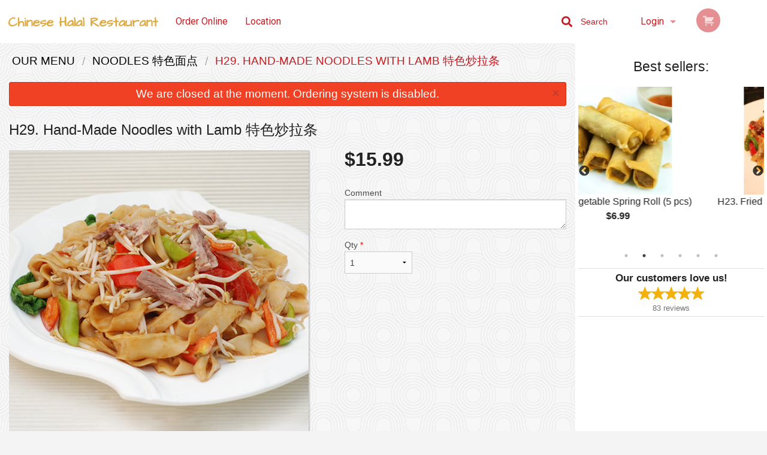

--- FILE ---
content_type: text/html; charset=UTF-8
request_url: https://chinesehalalrestaurant.com/h29-handmade-noodles-with-lamb/
body_size: 8506
content:
<!DOCTYPE html>
<!--[if IE 9]><html class="lt-ie10" lang="en" > <![endif]--><html class="no-js" lang="en">
<head> <meta charset="utf-8"><script>(function(w,d,s,l,i){w[l]=w[l]||[];w[l].push({'gtm.start':
	new Date().getTime(),event:'gtm.js'});var f=d.getElementsByTagName(s)[0],
	j=d.createElement(s),dl=l!='dataLayer'?'&l='+l:'';j.async=true;j.src=
	'https://www.googletagmanager.com/gtm.js?id='+i+dl;f.parentNode.insertBefore(j,f);
	})(window,document,'script','dataLayer','GTM-K7QZ2VF');</script><script>
            window.dataLayer = window.dataLayer || [];
            dataLayer.push({ ecommerce: null });
                        dataLayer.push({
                            'ecommerce': {
                'currencyCode': 'CAD',
                'detail': {
                  'actionField': {'list': 'Product List'},
                  'products': [{
                        'name': 'H Hand-Made Noodles with Lamb',
                        'id': '102916',
                        'price': '15.99',
                        'brand': 'Chinese Halal - North York',
                        'category': 'Noodles',
                    }]
                }
            }
            });
        </script><meta name="viewport" content="width=device-width, minimum-scale=1, maximum-scale=1, initial-scale=1, user-scalable=no"> <meta name="description" content=". Order online for pickup at Chinese Halal Restaurant. We are serving authentic unique Hui Chinese cuisine. Try our hand pulled noodles, lamb dumplings and lamb kebabs. We are located at 101 Ravel Road, North York, ON."> <meta name="robots" content="all,index,follow"> <meta name="copyright" content="DI develop All rights reserved."> <title>H29. Hand-Made Noodles with Lamb &#29305;&#33394;&#28818;&#25289;&#26465; | Chinese Halal - North York</title> <link href="https://www.google.com/maps/place/Chinese+Halal+Restaurant/@43.791209,-79.3691006,17z/data=!3m1!4b1!4m5!3m4!1s0x0:0x181b3a0b48e85ab0!8m2!3d43.791209!4d-79.3669119" rel="publisher"> <link id="favicon-link" rel="icon" href="https://cdn3.didevelop.com/public/logos/chinesehalalrestaurant_1106_favicon.png" type="image/x-icon"> <link rel="shortcut icon" href="https://cdn3.didevelop.com/public/logos/chinesehalalrestaurant_1106_favicon.png" type="image/x-icon"> <link id="main_css" rel="stylesheet" href="https://chinesehalalrestaurant.com/css/themes/grand_chinese_restaurant.css?v=121649837892"><script src="//cdn.didevelop.com/js/vendor/modernizr.js"></script><script src="//ajax.googleapis.com/ajax/libs/jquery/2.2.2/jquery.min.js"></script><script src="//cdn.didevelop.com/js/foundation.min.js?v=7"></script><script src="//cdn.didevelop.com/js/jquery.raty.min.js"></script><script src="//cdn.didevelop.com/js/foundation-datepicker.min.js"></script><script src="//cdn.didevelop.com/js/foundation_datepicker_locales/foundation-datepicker.en.js"></script><script src="//cdn.didevelop.com/js/jquery.animateNumber.min.js"></script><script src="//code.jquery.com/ui/1.12.1/jquery-ui.min.js"></script><script src="//cdn.didevelop.com/js/jquery.ui.touch-punch.min.js"></script><script src="//cdn.jsdelivr.net/npm/slick-carousel@1.8.1/slick/slick.min.js"></script><script src="//cdn.didevelop.com/js/moment.js"></script><script src="//cdn.didevelop.com/js/common.min.js?v=2024-08-01"></script><script src="https://www.google.com/recaptcha/enterprise.js?render=6LfPTFIiAAAAAHwPeVP_ahfD9dFYAsySELKIu7Dd"></script><script src="//maps.googleapis.com/maps/api/js?key=AIzaSyB5YdY296xAZ9W_lH4NWuQPe2dJwRhd0ak&amp;libraries=places,geometry&amp;language=en"></script><meta name="google-site-verification" content="Qn2mpRsg9lE0ioae3faeUY3Vdu9Ji_pydroZTqa8c_o">	<style>
		.grecaptcha-badge { visibility: hidden; }
	</style><script>
        window.baseUrl = `/`
    </script><style>
        #section_index .main-section .all_products.categories img {
            width: 100% !important;
        }
    </style> <style>
        .system-alert_wrap .close{
            color: #fff;
            font-size: 18px;
            opacity: unset;
            position: relative;
        }
        .system-alert_wrap .a {
            opacity: unset;
        }

        .system-alert_wrap .alert-box {
            margin-bottom: 0 !important;
        }
    </style> <style>
            .show_for_apps {
                display: none !important;
            }
            .show_for_ios {
                display: none !important;
            }
            .show_for_web {
                display: block !important;
            }
        </style> </head> <body id="section_products" class="											current_language_en" itemscope itemtype="http://schema.org/Restaurant" data-langlink=""> <noscript><iframe src="https://www.googletagmanager.com/ns.html?id=GTM-K7QZ2VF" height="0" width="0" style="display:none;visibility:hidden"></iframe></noscript><div class="inner-wrap"><img itemprop="logo" id="meta_logo" src="https://cdn3.didevelop.com/public/logos/chinesehalalrestaurant_1106_logo_on_white.png" alt="Chinese Halal - North York"> <meta itemprop="sameAs" content="https://www.google.com/maps/place/Chinese+Halal+Restaurant/@43.791209,-79.3691006,17z/data=!3m1!4b1!4m5!3m4!1s0x0:0x181b3a0b48e85ab0!8m2!3d43.791209!4d-79.3669119"> <meta itemprop="priceRange" content="$$"> <meta itemprop="url" content="https://chinesehalalrestaurant.com"> <meta itemprop="name" content="Chinese Halal - North York"> <meta itemprop="legalName" content="Chinese Halal - North York"> <meta itemprop="paymentAccepted" content="Credit / Debit Card Online"> <meta itemprop="telephone" content="(416) 498-9800"> <meta itemprop="servesCuisine" content="Chinese, Asian"> <meta itemprop="menu" content="https://chinesehalalrestaurant.com/menu/"> <meta itemprop="currenciesAccepted" content="CAD"><div itemprop="geo" itemscope itemtype="http://schema.org/GeoCoordinates"><meta itemprop="latitude" content="43.7912"> <meta itemprop="longitude" content="-79.3668"></div><meta itemprop="openingHours" content="Mo 11:30-21:30"> <meta itemprop="openingHours" content="Tu 11:30-21:30"> <meta itemprop="openingHours" content="We 11:30-21:30"> <meta itemprop="openingHours" content="Th 11:30-21:30"> <meta itemprop="openingHours" content="Fr 11:30-21:30"> <meta itemprop="openingHours" content="Sa 11:30-21:30"> <meta itemprop="openingHours" content="Su 11:30-21:30"><div itemprop="potentialAction" itemscope itemtype="http://schema.org/OrderAction"><div itemprop="target" itemscope itemtype="http://schema.org/EntryPoint"><meta itemprop="url" content="https://chinesehalalrestaurant.com"> <meta itemprop="actionPlatform" content="http://schema.org/DesktopWebPlatform"> <meta itemprop="actionPlatform" content="http://schema.org/MobileWebPlatform"> <meta itemprop="inLanguage" content="en"></div><meta itemprop="deliveryMethod" content="http://purl.org/goodrelations/v1#DeliveryModePickUp"></div><div class="sticky"><nav class="top-bar hide_for_ios_v2" data-topbar role="navigation"><ul class="title-area logo-wrapper"> <li class="name apps_header_logo"> <a class="" id="main_logo" target="_self" href="/"> <img id="logo-on-black-img" alt="Chinese Halal - North York logo" src="https://cdn3.didevelop.com/public/logos/chinesehalalrestaurant_1106_logo_on_black.png?v=1649837892"> </a> </li> <li class="show-for-small-up hide-for-large-up" id="mobile_search_wrap"><div id="mobile_search"><button id="show_mobile_search" class="apps_header_search"> <i class="fa fa-search" aria-hidden="true"></i> </button> <form method="get" action="/search/"> <button type="submit" id="submit_mobile_search"> <i class="fa fa-search" aria-hidden="true"></i> </button> <button type="button" id="hide_mobile_search"> <i class="fas fa-times-circle" aria-hidden="true"></i> </button><div><input name="search" placeholder="Search" value="" id="search696cb289614e7" type="text"> <span class="form_note"></span></div></form></div></li> <li id="cart_link_mobile" class="show-for-small-up hide-for-large-up hide"> <a rel="nofollow" href="/cart/"> <i class="fa fa-shopping-cart"></i> ( <span id="total_cart_items--small" class="apps_link"> 0 </span> ) </a> </li> <li class="apps_header_nav toggle-topbar menu-icon"> <a href="#"> <span></span> </a> </li> </ul><div class="top-bar-section"><ul class="left"> <li class=""> <a class="apps_link" href="/"> Order Online </a> </li> <li class=""> <a class="apps_link" id="location_page_link" itemprop="hasMap" href="/location/"> Location </a> </li> </ul> <ul class="right"> <li class="hide-for-small-only hide-for-medium-only has-dropdown "> <a class="apps_link" href="/login/"> Login </a> <ul class="dropdown"> <li class=""> <a class="apps_link" href="/registration/"> Registration </a> </li> </ul> </li> <li class="hide-for-large-up "> <a class="apps_link" href="/login/"> Login </a> </li> <li class="hide-for-large-up "> <a class="apps_link" href="/registration/"> Registration </a> </li> <li class="divider"> <li class="has-form"> <a id="cart_qtty" class="button hidden apps_link" rel="nofollow" href="/cart/"> <i class="fi-shopping-cart"></i> Cart (<span id="total_cart_items" class="apps_link">0</span>) </a> <span id="empty_cart" class="button disabled  apps_link"> <i class="fi-shopping-cart"></i> Cart (0) </span> </li> </ul><div id="search"><div id="show_search"><i class="fa fa-search" aria-hidden="true"></i>&nbsp; &nbsp; &nbsp; &nbsp; Search</div><form itemprop="potentialAction" itemscope itemtype="http://schema.org/SearchAction" method="get" action="/search/"> <meta itemprop="target" content="https://chinesehalalrestaurant.com/search/?search={search}"><div><input name="search" placeholder="Search" value="" id="search696cb28961686" type="text" itemprop="query-input" required="required"> <span class="form_note"></span></div><button type="submit" id="submit_search"> <i class="fa fa-search" aria-hidden="true"></i> </button> <button type="button" id="hide_search"> <i class="fa fa-times" aria-hidden="true"></i> Close </button> </form></div><i class="clear"></i></div></nav></div><span class="system-alert_wrap show_for_ios"> <span data-alert class="alert-box alert"><a href="#" class="close system-alert_wrap__error">We are closed at the moment. Ordering system is disabled.</a></span> </span><div class="main-section" role="main"><div class="row" data-equalizer="main_content" data-equalizer-mq="medium-up"><div class="large-3 large-push-9 
  				medium-4 medium-push-8 
  				xlarge-2 xlarge-push-10
  				columns" id="right_column" data-equalizer-watch="main_content"><div class="hide-for-small"><h4>Best sellers:</h4><div id="best_sellers" class="hide"><a href="/h38-vegetable-spring-roll-5-pcs/"> <picture> <source srcset="https://cdn3.didevelop.com/public/cdn/180_a9694132d471ba8368d97b6dc34e5ae3.webp" type="image/webp"></source> <img itemprop="image" alt="H38. Vegetable Spring Roll (5 pcs)" class="img" src="https://cdn3.didevelop.com/public/cdn/180_a9694132d471ba8368d97b6dc34e5ae3.jpg"> </picture> <b> H38. Vegetable Spring Roll (5 pcs) <span class="price">$6.99</span> </b> </a> <a href="/h23-fried-noodle-with-beef/"> <picture> <img itemprop="image" alt="H23. Fried Noodle with Beef &#29275;&#32905;&#28818;&#38754; " class="img" src="https://cdn3.didevelop.com/public/customer_photos/180_36cb99042e34aa8e8072ac16cc1c107c.jpg"> </picture> <b> H23. Fried Noodle with Beef &#29275;&#32905;&#28818;&#38754; <span class="price">$15.99</span> </b> </a> <a href="/h24-fried-noodle-with-chicken/"> <picture> <img itemprop="image" alt="H24. Fried Noodle with Chicken &#40481;&#28818;&#38754; " class="img" src="https://cdn3.didevelop.com/public/customer_photos/180_b3b3d9e78e853b500ba6860d499833f9.jpg"> </picture> <b> H24. Fried Noodle with Chicken &#40481;&#28818;&#38754; <span class="price">$15.99</span> </b> </a> <a href="/01-bbq-lamb-2/"> <picture> <img itemprop="image" alt="01. BBQ Lamb (2) &#32650;&#32905;&#20018;" class="img" src="https://cdn3.didevelop.com/public/customer_photos/180_396cc23c49eac23efb5811e92487ca90.jpg"> </picture> <b> 01. BBQ Lamb (2) &#32650;&#32905;&#20018; <span class="price">$6.99</span> </b> </a> <a href="/d07-general-tsos-chicken/"> <picture> <img itemprop="image" alt="D07. General Tso's Chicken &#24038;&#23447;&#40481; " class="img" src="https://cdn3.didevelop.com/public/customer_photos/180_b2f5d05ab0631e3bd8b688f6cb615735.jpg"> </picture> <b> D07. General Tso's Chicken &#24038;&#23447;&#40481; <span class="price">$16.99</span> </b> </a> <a href="/d04-sweet-and-sour-chicken-with-pineapple/"> <picture> <img itemprop="image" alt="D04. Sweet and Sour Chicken with Pineapple &#33760;&#33821;&#40481;&#29255; " class="img" src="https://cdn3.didevelop.com/public/customer_photos/180_b0d6c1e620b226a008b45df38b4853ab.jpg"> </picture> <b> D04. Sweet and Sour Chicken with Pineapple &#33760;&#33821;&#40481;&#29255; <span class="price">$15.99</span> </b> </a></div><hr></div><div class="text-center
							hide-for-small" id="right_bar_reviews"><a href="/reviews/" title="Reviews of Chinese Halal - North York"> <h4>Our customers love us!</h4> <i class="rate_star yellow fi-star"></i><i class="rate_star yellow fi-star"></i><i class="rate_star yellow fi-star"></i><i class="rate_star yellow fi-star"></i><i class="rate_star yellow fi-star"></i><div class="review_count"><span itemprop="reviewCount">83 </span>reviews</div></a><hr></div><div class="hide-for-small"><br><br><br><br><br><br><br><br></div></div><div class="large-9 large-pull-3 
		  				medium-8 medium-pull-4
		  				xlarge-10 xlarge-pull-2
  						 
				columns main_content" data-equalizer-watch="main_content"><div class="show-for-small-only"><ins class="adsbygoogle" style="height:50px;display: block" data-ad-client="ca-pub-4623080555139108" data-ad-slot="7326460360"></ins></div><ul itemscope itemtype="http://schema.org/BreadcrumbList" class="breadcrumbs"><li itemprop="itemListElement" itemscope itemtype="http://schema.org/ListItem"><a itemprop="item" href="/"><span itemprop="name">Our Menu</span></a><meta itemprop="position" content="1"></li><li itemprop="itemListElement" itemscope itemtype="http://schema.org/ListItem"><a itemprop="item" href="/c/noodles/"><span itemprop="name">Noodles &#29305;&#33394;&#38754;&#28857;</span></a><meta itemprop="position" content="2"></li><li itemprop="itemListElement" itemscope itemtype="http://schema.org/ListItem" class="current"><a itemprop="item" href="/h29-handmade-noodles-with-lamb/"><span itemprop="name">H29. Hand-Made Noodles with Lamb &#29305;&#33394;&#28818;&#25289;&#26465; </span></a><meta itemprop="position" content="3"></li></ul><div data-alert class="alert-box alert radius show_for_web">We are closed at the moment. Ordering system is disabled.<a href="#" class="close">&times;</a></div><div id="centered_wrapper"><script type="application/ld+json">			
		{
			"@context": "http://schema.org/",
			"@type": "Product",
			"name": "H29. Hand-Made Noodles with Lamb &#29305;&#33394;&#28818;&#25289;&#26465; ",
			"category": "Noodles &#29305;&#33394;&#38754;&#28857;",
						"image": "https://chinesehalalrestaurant.comArray",
			

			"description": "",

			"offers": {
				"@type": "Offer",
				"priceCurrency": "CAD",
				"price": "15.99",
				"itemCondition": "http://schema.org/NewCondition",
				"availability": "http://schema.org/InStock",
				"url": "https://chinesehalalrestaurant.com/h29-handmade-noodles-with-lamb/",
				"seller": {
					"@type": "Restaurant ",
					"name": "Chinese Halal - North York"
				    }
			}
		}
		</script><div class="row"><form method="post" action="/cart/" id="add_to_cart_form" itemscope itemtype="https://schema.org/Product"><div class="medium-12 columns product category_noodles"><meta itemprop="url" content="https://chinesehalalrestaurant.com/h29-handmade-noodles-with-lamb/"> <meta itemprop="category" content="Noodles &#29305;&#33394;&#38754;&#28857;"> <h1 class="name"> <span itemprop="name"> H29. Hand-Made Noodles with Lamb &#29305;&#33394;&#28818;&#25289;&#26465; </span> <span class="note"></span> <span class="food_icons"> </span> </h1><div class="row"><div class="medium-7 columns"><div itemprop="description" class="description"></div><div id="photo_slider_holder" class="text-left"><div class="photo_slider"><div class="sold_out"><picture> <img itemprop="image" alt="H29. Hand-Made Noodles with Lamb &#29305;&#33394;&#28818;&#25289;&#26465; " class="img" src="https://cdn3.didevelop.com/public/customer_photos/533_5ca9f6d754efab11cbad5e3fce4a10c0.jpg"> </picture></div></div><span class="photo_credit"> Provided by Customer </span></div></div><div class="medium-5 columns" id="product_properties" itemprop="offers" itemscope itemtype="http://schema.org/Offer"><link itemprop="availability" href="http://schema.org/InStock"><p id="price"><span id="free_product_price" style="display: none;">FREE</span> <span id="default_product_price"> <span itemprop="priceCurrency" content="CAD">$</span><span id="price_number" itemprop="price" content="15.99"> 15.99 </span> </span></p><div id="options"><div class="product_id hidden"><input name="product_id" value="102916" id="product_id696cb28961f9a" type="hidden"> <span class="form_note"></span></div><div class="textarea"><label for="option122842">Comment <textarea id="option122842" name="option[122842]"></textarea> </label> <span class="form_note"></span></div></div><div class="row"><div class="small-4 columns"><div class="qtty_selector"><div><label for="qtty696cb28962288">Qty <span class="required">*</span> <select id="qtty696cb28962288" name="qtty" required="required"> <option selected value="1">1</option><option value="2">2</option><option value="3">3</option><option value="4">4</option><option value="5">5</option><option value="6">6</option><option value="7">7</option><option value="8">8</option><option value="9">9</option><option value="10">10</option><option value="11">11</option><option value="12">12</option><option value="13">13</option><option value="14">14</option><option value="15">15</option></select></label> <span class="form_note"></span></div><div class="hidden"><input name="free_product" value="" id="free_product696cb289622d8" type="hidden"> <span class="form_note"></span></div><div class="hidden"><input name="automation_discount" value="" id="automation_discount696cb2896231b" type="hidden"> <span class="form_note"></span></div><div class="hidden"><input name="automation_discount_quantity" value="0" id="automation_discount_quantity696cb2896235b" type="hidden"> <span class="form_note"></span></div></div></div><div class="small-8 columns"></div></div></div></div></div></form></div><div class="hide-for-small" style="margin-top: 15px"><ins class="adsbygoogle" style="display:block;height: 100px" data-ad-client="ca-pub-4623080555139108" data-ad-slot="7159510229" data-full-width-responsive="true"></ins></div><div data-id="" class="panel component" id="component_template"><a href="#" title="remove" class="remove fi-minus"></a> <span class="comp_name"></span> <span class="comp_qtty"></span> <a href="#" title="add" class="add fi-plus"></a></div></div><script type="application/javascript">
    $(function() {
        if (false)
        {
            $('#default_product_price').hide();
            $('#free_product_price').show();
        }
        else
        {
            $('#free_product_price').hide();
        }
    });
</script></div></div></div><a class="exit-off-canvas"></a></div><footer class="footer"><div class="row"><div class="small-12 medium-6 large-5 columns"><div class="footer_site_name"><h1> <a href="/" title="Order Online"> Chinese Halal - North York </a> </h1><div id="footer_review" itemprop="aggregateRating" itemscope itemtype="http://schema.org/AggregateRating"><a href="/reviews/" title="Reviews of Chinese Halal - North York"> <span itemprop="itemReviewed" itemscope itemtype="http://schema.org/Restaurant"> <meta itemprop="name" content="Chinese Halal - North York"> <meta itemprop="image" content="https://cdn3.didevelop.com/public/logos/chinesehalalrestaurant_1106_logo_on_white.png"> <meta itemprop="servesCuisine" content="Chinese, Asian"> <meta itemprop="priceRange" content="$$"> <meta itemprop="telephone" content="(416) 498-9800"><div itemprop="address" itemscope itemtype="http://schema.org/PostalAddress"><meta itemprop="streetAddress" content=""> <meta itemprop="addressCountry" content=""> <meta itemprop="addressLocality" content=""></div></span> <i class="rate_star yellow fi-star"></i><i class="rate_star yellow fi-star"></i><i class="rate_star yellow fi-star"></i><i class="rate_star yellow fi-star"></i><i class="rate_star yellow fi-star"></i> <meta itemprop="ratingValue" content="5"> <span id="tot_reviews"> (<span itemprop="reviewCount">83</span> reviews) </span> </a></div><p id="serving_cusines">Serving: Chinese, Asian</p></div><div id="footer_social_links" class="hide_for_webview"><a href="https://www.google.com/maps/place/Chinese+Halal+Restaurant/@43.791209,-79.3691006,17z/data=!3m1!4b1!4m5!3m4!1s0x0:0x181b3a0b48e85ab0!8m2!3d43.791209!4d-79.3669119" rel="publisher" target="_blank"> <img src="//ssl.gstatic.com/images/icons/gplus-32.png" alt="Google+ icon"> </a></div><div id="report_problem" class="float_widget float_widget__bottom_r float_widget__bottom_r--stickies"><a data-reveal-id="report_dialog" class="hollow" data-tooltip title="Report a problem"><div class="report_problem_wrapper"><i class="fas fa-info-circle"></i><div>Report a problem</div></div></a></div><div id="report_dialog" class="reveal-modal small" data-reveal aria-labelledby="modalTitle" aria-hidden="true" role="dialog"><h3>Report a problem</h3><div class="row"><div class="columns"><form name="report_form" method="post" autocomplete="off"><div class="textarea"><label for="report_body">Description <span class="required">*</span> <textarea id="report_body" name="body" required maxlength="512" placeholder="Please, describe a problem here..." rows="5" autofocus></textarea> </label> <span class="form_note"></span></div><div class="text"><label for="email">Email/Phone number <input name="email" placeholder="e.g. example@mail.com" value="" id="email" type="text"></label> <span class="form_note"></span></div><div class="hidden"><input name="page_url" value="/h29-handmade-noodles-with-lamb/" id="page_url696cb28962725" type="hidden"> <span class="form_note"></span></div><button id="submit_report" type="submit" class="button">Send report</button> </form><div id="report_result" class="dialog_result_container hide"><h1>The report has been successfully sent </h1></div></div></div><a id="report_problem_close" class="close-reveal-modal" aria-label="Close">&times;</a></div><script type="application/javascript">
                    $(function()
                    {
                        $("form[name=report_form]").submit(async function (e)
                        {
                            loader.load();
                            e.preventDefault();
                            var report = $("form[name=report_form]").serializeArray().reduce(function(report_value, { name, value })
                            {
                                return Object.assign(report_value, { [name]: value });
                            }, {});

                            report['g-recaptcha-response'] = await grecaptcha.enterprise.execute('6LfPTFIiAAAAAHwPeVP_ahfD9dFYAsySELKIu7Dd', {action: 'problem_report'});

                            $.post('?section=report_problem', report)
                                .done(function ()
                                {
                                    loader.stop();
                                    $("form[name=report_form]").hide();
                                    $("#report_result").show();
                                    setTimeout(function()
                                    {
                                        $("#report_result").hide();
                                        $("#report_problem_close").trigger('click');
                                        $("form[name=report_form]").show();
                                    }, 1800);
                                    setTimeout(function()
                                    {
                                        $("#report_body").val('');
                                        $("#email").val('');
                                    }, 400);

                                    setTimeout(function()
                                    {
                                        $("#report_problem_close").trigger('click');
                                    }, 1700);

                                    setTimeout(function()
                                    {
                                        $("#report_result").hide();
                                        $("form[name=report_form]").show();
                                    }, 2200);
                                });
                        });

                        // workaround, because the textarea input field is rendered in a modal window
                        $("#report_problem").click(function()
                        {
                            setTimeout(function()
                            {
                                $("#report_body").focus();
                            }, 400);
                        });
                    })
                </script><style>
                    #report_problem {
                        position: initial;
                        margin: 0;
                        background: none;
                        margin-top: 10px;
                    }
                    .report_problem_wrapper {
                        padding: 0!important;
                    }
                </style></div><div class="small-12 medium-6 large-4 columns links"><h1 class="show_for_web"> Navigation </h1><div class="row show_for_web"><div class="column medium-6"><a href="/menu/">Menu</a> <a href="/">Order Online</a> <a href="/location/">Location</a></div><div class="column medium-6"><a href="/reviews/">Reviews</a> <a href="/terms_and_conditions/">Terms and Conditions</a> <a href="/privacy_policy/">Privacy Policy</a></div></div></div><div class="small-12 medium-6 large-3 columns address" itemprop="address" itemscope itemtype="http://schema.org/PostalAddress"><h1> Address </h1> <a class="hide_for_ios" href="/location/"> <span itemprop="streetAddress">101 Ravel Road, North York, ON</span> <span itemprop="addressRegion">Canada</span> <span itemprop="postalCode">M2H1T1</span> </a> <meta itemprop="addressCountry" content="Canada"> <meta itemprop="addressLocality" content="Canada"> <a href="tel:4164989800"> Tel: <span itemprop="telephone">(416) 498-9800</span> </a></div></div><br><div class="row"><div class="small-12 columns copywrite">Copyright &copy; 2026, all rights reserved<br><div class="hide_for_webview">Chinese Halal - North York</div><br><div>This site is protected by reCAPTCHA and the Google</div><div><a href="https://policies.google.com/privacy">Privacy Policy</a> and <a href="https://policies.google.com/terms">Terms of Service</a>&nbsp;apply.</div></div></div></footer><span id="website_created_by_didevelop"></span><div id="js_messages" style="display:none">{"email_already_registered":"This email is already registered","cant_find_location":"Could not find your location","invalid_email":"Email is not valid","invalid_phone":"Phone is not valid","password_too_small":"Password is less than 6 characters","required":"Required","no_results":"No results found","geocode_failure":"Geocoder failed due to:","delivery_zone":"Delivery Zone","phone":"Phone:","max_ingredients":"Maximum number of ingredients is:","currency_sign":"$","currency_sign2":"","you_just_saved":"YOU JUST SAVED","coupon_used":"Coupon used:","available_options_msg":"Available only for ","not_available_options_msg":"Not available for ","price_title_for_free":"FREE","placeholder_product_item_image":"rice_placeholder"}</div><script type="text/javascript">
    $(function(){
      
										setTimeout(function(){
											$('#best_sellers').removeClass('hide');
											if ($('#best_sellers').is(':visible'))
											{
												$('#best_sellers').slick({
													mobileFirst: true,
													// adaptiveHeight: true,
													// variableWidth: true,
													dots: true,
													infinite: true,
													speed: 1000,
													autoplay: true,
													autoplaySpeed: 4000,
												}); 
											}
										}, 300);
										
			var prod_details = {"fixed_price":"15.99","allowed_additions":"0","options":{"250278":{"id":"24939","options":{"122842":[]}}}};
			price_calculator.initialize(prod_details);
		 
	
	$(document).ready(function(){

		setTimeout(function(){ 
			footerAlign();
			$(document).foundation('equalizer', 'reflow');
		}, 300);

		$(document).foundation({
			equalizer : {
			  // Specify if Equalizer should make elements equal height once they become stacked.
			  equalize_on_stack: true,
			  after_height_change: function(){
					
					footerAlign();
			   }
			}
		});
	});

   	$( window ).resize(function() {
		footerAlign();
	});
	$('.breadcrumbs').scrollLeft(999999);
	
	ajaxSearch.activate();
    });
  </script><div id="loading"></div><div id="hard_load">Loading... Please wait.</div><script async src="https://pagead2.googlesyndication.com/pagead/js/adsbygoogle.js?client=ca-pub-4623080555139108" crossorigin="anonymous"></script><script>
        $(document).ready(function(){
            
           try {

               var $analyticsOff = $('.adsbygoogle:hidden');
               var $analyticsOn = $('.adsbygoogle:visible');

               $analyticsOff.each(function() {
                   $(this).remove();
               });
               $analyticsOn.each(function() {
                   (adsbygoogle = window.adsbygoogle || []).push({});
               });
               
               var observeTries = 0;
               var observerInterval = setInterval(function () {
                   var adsByGoogleEl = document.querySelector('.adsbygoogle');

                   if (observeTries > 4) {
                       clearInterval(observerInterval);
                       return;
                   }

                   if (!adsByGoogleEl) {
                       observeTries++;
                       return;
                   }

                   var adsByGoogleObserver = new MutationObserver(function (mutations) {
                       const ads = $(mutations[0].target);

                       if (ads.attr("data-ad-status") === 'unfilled') {
                           $('.adsbygoogle-wrapper').remove();
                       }
                   });

                   adsByGoogleObserver.observe(adsByGoogleEl, {
                       attributes: true,
                       attributeFilter: ['data-ad-status']
                   });

                   clearInterval(observerInterval);
               }, 2000)
           } catch (e) {
               
           }


        });
    </script></body>
</html>

<!--T: 0.029825925827026 -->
<!--M: 2 -->

--- FILE ---
content_type: text/html; charset=utf-8
request_url: https://www.google.com/recaptcha/enterprise/anchor?ar=1&k=6LfPTFIiAAAAAHwPeVP_ahfD9dFYAsySELKIu7Dd&co=aHR0cHM6Ly9jaGluZXNlaGFsYWxyZXN0YXVyYW50LmNvbTo0NDM.&hl=en&v=PoyoqOPhxBO7pBk68S4YbpHZ&size=invisible&anchor-ms=20000&execute-ms=30000&cb=uqtvxnvnw7ud
body_size: 48589
content:
<!DOCTYPE HTML><html dir="ltr" lang="en"><head><meta http-equiv="Content-Type" content="text/html; charset=UTF-8">
<meta http-equiv="X-UA-Compatible" content="IE=edge">
<title>reCAPTCHA</title>
<style type="text/css">
/* cyrillic-ext */
@font-face {
  font-family: 'Roboto';
  font-style: normal;
  font-weight: 400;
  font-stretch: 100%;
  src: url(//fonts.gstatic.com/s/roboto/v48/KFO7CnqEu92Fr1ME7kSn66aGLdTylUAMa3GUBHMdazTgWw.woff2) format('woff2');
  unicode-range: U+0460-052F, U+1C80-1C8A, U+20B4, U+2DE0-2DFF, U+A640-A69F, U+FE2E-FE2F;
}
/* cyrillic */
@font-face {
  font-family: 'Roboto';
  font-style: normal;
  font-weight: 400;
  font-stretch: 100%;
  src: url(//fonts.gstatic.com/s/roboto/v48/KFO7CnqEu92Fr1ME7kSn66aGLdTylUAMa3iUBHMdazTgWw.woff2) format('woff2');
  unicode-range: U+0301, U+0400-045F, U+0490-0491, U+04B0-04B1, U+2116;
}
/* greek-ext */
@font-face {
  font-family: 'Roboto';
  font-style: normal;
  font-weight: 400;
  font-stretch: 100%;
  src: url(//fonts.gstatic.com/s/roboto/v48/KFO7CnqEu92Fr1ME7kSn66aGLdTylUAMa3CUBHMdazTgWw.woff2) format('woff2');
  unicode-range: U+1F00-1FFF;
}
/* greek */
@font-face {
  font-family: 'Roboto';
  font-style: normal;
  font-weight: 400;
  font-stretch: 100%;
  src: url(//fonts.gstatic.com/s/roboto/v48/KFO7CnqEu92Fr1ME7kSn66aGLdTylUAMa3-UBHMdazTgWw.woff2) format('woff2');
  unicode-range: U+0370-0377, U+037A-037F, U+0384-038A, U+038C, U+038E-03A1, U+03A3-03FF;
}
/* math */
@font-face {
  font-family: 'Roboto';
  font-style: normal;
  font-weight: 400;
  font-stretch: 100%;
  src: url(//fonts.gstatic.com/s/roboto/v48/KFO7CnqEu92Fr1ME7kSn66aGLdTylUAMawCUBHMdazTgWw.woff2) format('woff2');
  unicode-range: U+0302-0303, U+0305, U+0307-0308, U+0310, U+0312, U+0315, U+031A, U+0326-0327, U+032C, U+032F-0330, U+0332-0333, U+0338, U+033A, U+0346, U+034D, U+0391-03A1, U+03A3-03A9, U+03B1-03C9, U+03D1, U+03D5-03D6, U+03F0-03F1, U+03F4-03F5, U+2016-2017, U+2034-2038, U+203C, U+2040, U+2043, U+2047, U+2050, U+2057, U+205F, U+2070-2071, U+2074-208E, U+2090-209C, U+20D0-20DC, U+20E1, U+20E5-20EF, U+2100-2112, U+2114-2115, U+2117-2121, U+2123-214F, U+2190, U+2192, U+2194-21AE, U+21B0-21E5, U+21F1-21F2, U+21F4-2211, U+2213-2214, U+2216-22FF, U+2308-230B, U+2310, U+2319, U+231C-2321, U+2336-237A, U+237C, U+2395, U+239B-23B7, U+23D0, U+23DC-23E1, U+2474-2475, U+25AF, U+25B3, U+25B7, U+25BD, U+25C1, U+25CA, U+25CC, U+25FB, U+266D-266F, U+27C0-27FF, U+2900-2AFF, U+2B0E-2B11, U+2B30-2B4C, U+2BFE, U+3030, U+FF5B, U+FF5D, U+1D400-1D7FF, U+1EE00-1EEFF;
}
/* symbols */
@font-face {
  font-family: 'Roboto';
  font-style: normal;
  font-weight: 400;
  font-stretch: 100%;
  src: url(//fonts.gstatic.com/s/roboto/v48/KFO7CnqEu92Fr1ME7kSn66aGLdTylUAMaxKUBHMdazTgWw.woff2) format('woff2');
  unicode-range: U+0001-000C, U+000E-001F, U+007F-009F, U+20DD-20E0, U+20E2-20E4, U+2150-218F, U+2190, U+2192, U+2194-2199, U+21AF, U+21E6-21F0, U+21F3, U+2218-2219, U+2299, U+22C4-22C6, U+2300-243F, U+2440-244A, U+2460-24FF, U+25A0-27BF, U+2800-28FF, U+2921-2922, U+2981, U+29BF, U+29EB, U+2B00-2BFF, U+4DC0-4DFF, U+FFF9-FFFB, U+10140-1018E, U+10190-1019C, U+101A0, U+101D0-101FD, U+102E0-102FB, U+10E60-10E7E, U+1D2C0-1D2D3, U+1D2E0-1D37F, U+1F000-1F0FF, U+1F100-1F1AD, U+1F1E6-1F1FF, U+1F30D-1F30F, U+1F315, U+1F31C, U+1F31E, U+1F320-1F32C, U+1F336, U+1F378, U+1F37D, U+1F382, U+1F393-1F39F, U+1F3A7-1F3A8, U+1F3AC-1F3AF, U+1F3C2, U+1F3C4-1F3C6, U+1F3CA-1F3CE, U+1F3D4-1F3E0, U+1F3ED, U+1F3F1-1F3F3, U+1F3F5-1F3F7, U+1F408, U+1F415, U+1F41F, U+1F426, U+1F43F, U+1F441-1F442, U+1F444, U+1F446-1F449, U+1F44C-1F44E, U+1F453, U+1F46A, U+1F47D, U+1F4A3, U+1F4B0, U+1F4B3, U+1F4B9, U+1F4BB, U+1F4BF, U+1F4C8-1F4CB, U+1F4D6, U+1F4DA, U+1F4DF, U+1F4E3-1F4E6, U+1F4EA-1F4ED, U+1F4F7, U+1F4F9-1F4FB, U+1F4FD-1F4FE, U+1F503, U+1F507-1F50B, U+1F50D, U+1F512-1F513, U+1F53E-1F54A, U+1F54F-1F5FA, U+1F610, U+1F650-1F67F, U+1F687, U+1F68D, U+1F691, U+1F694, U+1F698, U+1F6AD, U+1F6B2, U+1F6B9-1F6BA, U+1F6BC, U+1F6C6-1F6CF, U+1F6D3-1F6D7, U+1F6E0-1F6EA, U+1F6F0-1F6F3, U+1F6F7-1F6FC, U+1F700-1F7FF, U+1F800-1F80B, U+1F810-1F847, U+1F850-1F859, U+1F860-1F887, U+1F890-1F8AD, U+1F8B0-1F8BB, U+1F8C0-1F8C1, U+1F900-1F90B, U+1F93B, U+1F946, U+1F984, U+1F996, U+1F9E9, U+1FA00-1FA6F, U+1FA70-1FA7C, U+1FA80-1FA89, U+1FA8F-1FAC6, U+1FACE-1FADC, U+1FADF-1FAE9, U+1FAF0-1FAF8, U+1FB00-1FBFF;
}
/* vietnamese */
@font-face {
  font-family: 'Roboto';
  font-style: normal;
  font-weight: 400;
  font-stretch: 100%;
  src: url(//fonts.gstatic.com/s/roboto/v48/KFO7CnqEu92Fr1ME7kSn66aGLdTylUAMa3OUBHMdazTgWw.woff2) format('woff2');
  unicode-range: U+0102-0103, U+0110-0111, U+0128-0129, U+0168-0169, U+01A0-01A1, U+01AF-01B0, U+0300-0301, U+0303-0304, U+0308-0309, U+0323, U+0329, U+1EA0-1EF9, U+20AB;
}
/* latin-ext */
@font-face {
  font-family: 'Roboto';
  font-style: normal;
  font-weight: 400;
  font-stretch: 100%;
  src: url(//fonts.gstatic.com/s/roboto/v48/KFO7CnqEu92Fr1ME7kSn66aGLdTylUAMa3KUBHMdazTgWw.woff2) format('woff2');
  unicode-range: U+0100-02BA, U+02BD-02C5, U+02C7-02CC, U+02CE-02D7, U+02DD-02FF, U+0304, U+0308, U+0329, U+1D00-1DBF, U+1E00-1E9F, U+1EF2-1EFF, U+2020, U+20A0-20AB, U+20AD-20C0, U+2113, U+2C60-2C7F, U+A720-A7FF;
}
/* latin */
@font-face {
  font-family: 'Roboto';
  font-style: normal;
  font-weight: 400;
  font-stretch: 100%;
  src: url(//fonts.gstatic.com/s/roboto/v48/KFO7CnqEu92Fr1ME7kSn66aGLdTylUAMa3yUBHMdazQ.woff2) format('woff2');
  unicode-range: U+0000-00FF, U+0131, U+0152-0153, U+02BB-02BC, U+02C6, U+02DA, U+02DC, U+0304, U+0308, U+0329, U+2000-206F, U+20AC, U+2122, U+2191, U+2193, U+2212, U+2215, U+FEFF, U+FFFD;
}
/* cyrillic-ext */
@font-face {
  font-family: 'Roboto';
  font-style: normal;
  font-weight: 500;
  font-stretch: 100%;
  src: url(//fonts.gstatic.com/s/roboto/v48/KFO7CnqEu92Fr1ME7kSn66aGLdTylUAMa3GUBHMdazTgWw.woff2) format('woff2');
  unicode-range: U+0460-052F, U+1C80-1C8A, U+20B4, U+2DE0-2DFF, U+A640-A69F, U+FE2E-FE2F;
}
/* cyrillic */
@font-face {
  font-family: 'Roboto';
  font-style: normal;
  font-weight: 500;
  font-stretch: 100%;
  src: url(//fonts.gstatic.com/s/roboto/v48/KFO7CnqEu92Fr1ME7kSn66aGLdTylUAMa3iUBHMdazTgWw.woff2) format('woff2');
  unicode-range: U+0301, U+0400-045F, U+0490-0491, U+04B0-04B1, U+2116;
}
/* greek-ext */
@font-face {
  font-family: 'Roboto';
  font-style: normal;
  font-weight: 500;
  font-stretch: 100%;
  src: url(//fonts.gstatic.com/s/roboto/v48/KFO7CnqEu92Fr1ME7kSn66aGLdTylUAMa3CUBHMdazTgWw.woff2) format('woff2');
  unicode-range: U+1F00-1FFF;
}
/* greek */
@font-face {
  font-family: 'Roboto';
  font-style: normal;
  font-weight: 500;
  font-stretch: 100%;
  src: url(//fonts.gstatic.com/s/roboto/v48/KFO7CnqEu92Fr1ME7kSn66aGLdTylUAMa3-UBHMdazTgWw.woff2) format('woff2');
  unicode-range: U+0370-0377, U+037A-037F, U+0384-038A, U+038C, U+038E-03A1, U+03A3-03FF;
}
/* math */
@font-face {
  font-family: 'Roboto';
  font-style: normal;
  font-weight: 500;
  font-stretch: 100%;
  src: url(//fonts.gstatic.com/s/roboto/v48/KFO7CnqEu92Fr1ME7kSn66aGLdTylUAMawCUBHMdazTgWw.woff2) format('woff2');
  unicode-range: U+0302-0303, U+0305, U+0307-0308, U+0310, U+0312, U+0315, U+031A, U+0326-0327, U+032C, U+032F-0330, U+0332-0333, U+0338, U+033A, U+0346, U+034D, U+0391-03A1, U+03A3-03A9, U+03B1-03C9, U+03D1, U+03D5-03D6, U+03F0-03F1, U+03F4-03F5, U+2016-2017, U+2034-2038, U+203C, U+2040, U+2043, U+2047, U+2050, U+2057, U+205F, U+2070-2071, U+2074-208E, U+2090-209C, U+20D0-20DC, U+20E1, U+20E5-20EF, U+2100-2112, U+2114-2115, U+2117-2121, U+2123-214F, U+2190, U+2192, U+2194-21AE, U+21B0-21E5, U+21F1-21F2, U+21F4-2211, U+2213-2214, U+2216-22FF, U+2308-230B, U+2310, U+2319, U+231C-2321, U+2336-237A, U+237C, U+2395, U+239B-23B7, U+23D0, U+23DC-23E1, U+2474-2475, U+25AF, U+25B3, U+25B7, U+25BD, U+25C1, U+25CA, U+25CC, U+25FB, U+266D-266F, U+27C0-27FF, U+2900-2AFF, U+2B0E-2B11, U+2B30-2B4C, U+2BFE, U+3030, U+FF5B, U+FF5D, U+1D400-1D7FF, U+1EE00-1EEFF;
}
/* symbols */
@font-face {
  font-family: 'Roboto';
  font-style: normal;
  font-weight: 500;
  font-stretch: 100%;
  src: url(//fonts.gstatic.com/s/roboto/v48/KFO7CnqEu92Fr1ME7kSn66aGLdTylUAMaxKUBHMdazTgWw.woff2) format('woff2');
  unicode-range: U+0001-000C, U+000E-001F, U+007F-009F, U+20DD-20E0, U+20E2-20E4, U+2150-218F, U+2190, U+2192, U+2194-2199, U+21AF, U+21E6-21F0, U+21F3, U+2218-2219, U+2299, U+22C4-22C6, U+2300-243F, U+2440-244A, U+2460-24FF, U+25A0-27BF, U+2800-28FF, U+2921-2922, U+2981, U+29BF, U+29EB, U+2B00-2BFF, U+4DC0-4DFF, U+FFF9-FFFB, U+10140-1018E, U+10190-1019C, U+101A0, U+101D0-101FD, U+102E0-102FB, U+10E60-10E7E, U+1D2C0-1D2D3, U+1D2E0-1D37F, U+1F000-1F0FF, U+1F100-1F1AD, U+1F1E6-1F1FF, U+1F30D-1F30F, U+1F315, U+1F31C, U+1F31E, U+1F320-1F32C, U+1F336, U+1F378, U+1F37D, U+1F382, U+1F393-1F39F, U+1F3A7-1F3A8, U+1F3AC-1F3AF, U+1F3C2, U+1F3C4-1F3C6, U+1F3CA-1F3CE, U+1F3D4-1F3E0, U+1F3ED, U+1F3F1-1F3F3, U+1F3F5-1F3F7, U+1F408, U+1F415, U+1F41F, U+1F426, U+1F43F, U+1F441-1F442, U+1F444, U+1F446-1F449, U+1F44C-1F44E, U+1F453, U+1F46A, U+1F47D, U+1F4A3, U+1F4B0, U+1F4B3, U+1F4B9, U+1F4BB, U+1F4BF, U+1F4C8-1F4CB, U+1F4D6, U+1F4DA, U+1F4DF, U+1F4E3-1F4E6, U+1F4EA-1F4ED, U+1F4F7, U+1F4F9-1F4FB, U+1F4FD-1F4FE, U+1F503, U+1F507-1F50B, U+1F50D, U+1F512-1F513, U+1F53E-1F54A, U+1F54F-1F5FA, U+1F610, U+1F650-1F67F, U+1F687, U+1F68D, U+1F691, U+1F694, U+1F698, U+1F6AD, U+1F6B2, U+1F6B9-1F6BA, U+1F6BC, U+1F6C6-1F6CF, U+1F6D3-1F6D7, U+1F6E0-1F6EA, U+1F6F0-1F6F3, U+1F6F7-1F6FC, U+1F700-1F7FF, U+1F800-1F80B, U+1F810-1F847, U+1F850-1F859, U+1F860-1F887, U+1F890-1F8AD, U+1F8B0-1F8BB, U+1F8C0-1F8C1, U+1F900-1F90B, U+1F93B, U+1F946, U+1F984, U+1F996, U+1F9E9, U+1FA00-1FA6F, U+1FA70-1FA7C, U+1FA80-1FA89, U+1FA8F-1FAC6, U+1FACE-1FADC, U+1FADF-1FAE9, U+1FAF0-1FAF8, U+1FB00-1FBFF;
}
/* vietnamese */
@font-face {
  font-family: 'Roboto';
  font-style: normal;
  font-weight: 500;
  font-stretch: 100%;
  src: url(//fonts.gstatic.com/s/roboto/v48/KFO7CnqEu92Fr1ME7kSn66aGLdTylUAMa3OUBHMdazTgWw.woff2) format('woff2');
  unicode-range: U+0102-0103, U+0110-0111, U+0128-0129, U+0168-0169, U+01A0-01A1, U+01AF-01B0, U+0300-0301, U+0303-0304, U+0308-0309, U+0323, U+0329, U+1EA0-1EF9, U+20AB;
}
/* latin-ext */
@font-face {
  font-family: 'Roboto';
  font-style: normal;
  font-weight: 500;
  font-stretch: 100%;
  src: url(//fonts.gstatic.com/s/roboto/v48/KFO7CnqEu92Fr1ME7kSn66aGLdTylUAMa3KUBHMdazTgWw.woff2) format('woff2');
  unicode-range: U+0100-02BA, U+02BD-02C5, U+02C7-02CC, U+02CE-02D7, U+02DD-02FF, U+0304, U+0308, U+0329, U+1D00-1DBF, U+1E00-1E9F, U+1EF2-1EFF, U+2020, U+20A0-20AB, U+20AD-20C0, U+2113, U+2C60-2C7F, U+A720-A7FF;
}
/* latin */
@font-face {
  font-family: 'Roboto';
  font-style: normal;
  font-weight: 500;
  font-stretch: 100%;
  src: url(//fonts.gstatic.com/s/roboto/v48/KFO7CnqEu92Fr1ME7kSn66aGLdTylUAMa3yUBHMdazQ.woff2) format('woff2');
  unicode-range: U+0000-00FF, U+0131, U+0152-0153, U+02BB-02BC, U+02C6, U+02DA, U+02DC, U+0304, U+0308, U+0329, U+2000-206F, U+20AC, U+2122, U+2191, U+2193, U+2212, U+2215, U+FEFF, U+FFFD;
}
/* cyrillic-ext */
@font-face {
  font-family: 'Roboto';
  font-style: normal;
  font-weight: 900;
  font-stretch: 100%;
  src: url(//fonts.gstatic.com/s/roboto/v48/KFO7CnqEu92Fr1ME7kSn66aGLdTylUAMa3GUBHMdazTgWw.woff2) format('woff2');
  unicode-range: U+0460-052F, U+1C80-1C8A, U+20B4, U+2DE0-2DFF, U+A640-A69F, U+FE2E-FE2F;
}
/* cyrillic */
@font-face {
  font-family: 'Roboto';
  font-style: normal;
  font-weight: 900;
  font-stretch: 100%;
  src: url(//fonts.gstatic.com/s/roboto/v48/KFO7CnqEu92Fr1ME7kSn66aGLdTylUAMa3iUBHMdazTgWw.woff2) format('woff2');
  unicode-range: U+0301, U+0400-045F, U+0490-0491, U+04B0-04B1, U+2116;
}
/* greek-ext */
@font-face {
  font-family: 'Roboto';
  font-style: normal;
  font-weight: 900;
  font-stretch: 100%;
  src: url(//fonts.gstatic.com/s/roboto/v48/KFO7CnqEu92Fr1ME7kSn66aGLdTylUAMa3CUBHMdazTgWw.woff2) format('woff2');
  unicode-range: U+1F00-1FFF;
}
/* greek */
@font-face {
  font-family: 'Roboto';
  font-style: normal;
  font-weight: 900;
  font-stretch: 100%;
  src: url(//fonts.gstatic.com/s/roboto/v48/KFO7CnqEu92Fr1ME7kSn66aGLdTylUAMa3-UBHMdazTgWw.woff2) format('woff2');
  unicode-range: U+0370-0377, U+037A-037F, U+0384-038A, U+038C, U+038E-03A1, U+03A3-03FF;
}
/* math */
@font-face {
  font-family: 'Roboto';
  font-style: normal;
  font-weight: 900;
  font-stretch: 100%;
  src: url(//fonts.gstatic.com/s/roboto/v48/KFO7CnqEu92Fr1ME7kSn66aGLdTylUAMawCUBHMdazTgWw.woff2) format('woff2');
  unicode-range: U+0302-0303, U+0305, U+0307-0308, U+0310, U+0312, U+0315, U+031A, U+0326-0327, U+032C, U+032F-0330, U+0332-0333, U+0338, U+033A, U+0346, U+034D, U+0391-03A1, U+03A3-03A9, U+03B1-03C9, U+03D1, U+03D5-03D6, U+03F0-03F1, U+03F4-03F5, U+2016-2017, U+2034-2038, U+203C, U+2040, U+2043, U+2047, U+2050, U+2057, U+205F, U+2070-2071, U+2074-208E, U+2090-209C, U+20D0-20DC, U+20E1, U+20E5-20EF, U+2100-2112, U+2114-2115, U+2117-2121, U+2123-214F, U+2190, U+2192, U+2194-21AE, U+21B0-21E5, U+21F1-21F2, U+21F4-2211, U+2213-2214, U+2216-22FF, U+2308-230B, U+2310, U+2319, U+231C-2321, U+2336-237A, U+237C, U+2395, U+239B-23B7, U+23D0, U+23DC-23E1, U+2474-2475, U+25AF, U+25B3, U+25B7, U+25BD, U+25C1, U+25CA, U+25CC, U+25FB, U+266D-266F, U+27C0-27FF, U+2900-2AFF, U+2B0E-2B11, U+2B30-2B4C, U+2BFE, U+3030, U+FF5B, U+FF5D, U+1D400-1D7FF, U+1EE00-1EEFF;
}
/* symbols */
@font-face {
  font-family: 'Roboto';
  font-style: normal;
  font-weight: 900;
  font-stretch: 100%;
  src: url(//fonts.gstatic.com/s/roboto/v48/KFO7CnqEu92Fr1ME7kSn66aGLdTylUAMaxKUBHMdazTgWw.woff2) format('woff2');
  unicode-range: U+0001-000C, U+000E-001F, U+007F-009F, U+20DD-20E0, U+20E2-20E4, U+2150-218F, U+2190, U+2192, U+2194-2199, U+21AF, U+21E6-21F0, U+21F3, U+2218-2219, U+2299, U+22C4-22C6, U+2300-243F, U+2440-244A, U+2460-24FF, U+25A0-27BF, U+2800-28FF, U+2921-2922, U+2981, U+29BF, U+29EB, U+2B00-2BFF, U+4DC0-4DFF, U+FFF9-FFFB, U+10140-1018E, U+10190-1019C, U+101A0, U+101D0-101FD, U+102E0-102FB, U+10E60-10E7E, U+1D2C0-1D2D3, U+1D2E0-1D37F, U+1F000-1F0FF, U+1F100-1F1AD, U+1F1E6-1F1FF, U+1F30D-1F30F, U+1F315, U+1F31C, U+1F31E, U+1F320-1F32C, U+1F336, U+1F378, U+1F37D, U+1F382, U+1F393-1F39F, U+1F3A7-1F3A8, U+1F3AC-1F3AF, U+1F3C2, U+1F3C4-1F3C6, U+1F3CA-1F3CE, U+1F3D4-1F3E0, U+1F3ED, U+1F3F1-1F3F3, U+1F3F5-1F3F7, U+1F408, U+1F415, U+1F41F, U+1F426, U+1F43F, U+1F441-1F442, U+1F444, U+1F446-1F449, U+1F44C-1F44E, U+1F453, U+1F46A, U+1F47D, U+1F4A3, U+1F4B0, U+1F4B3, U+1F4B9, U+1F4BB, U+1F4BF, U+1F4C8-1F4CB, U+1F4D6, U+1F4DA, U+1F4DF, U+1F4E3-1F4E6, U+1F4EA-1F4ED, U+1F4F7, U+1F4F9-1F4FB, U+1F4FD-1F4FE, U+1F503, U+1F507-1F50B, U+1F50D, U+1F512-1F513, U+1F53E-1F54A, U+1F54F-1F5FA, U+1F610, U+1F650-1F67F, U+1F687, U+1F68D, U+1F691, U+1F694, U+1F698, U+1F6AD, U+1F6B2, U+1F6B9-1F6BA, U+1F6BC, U+1F6C6-1F6CF, U+1F6D3-1F6D7, U+1F6E0-1F6EA, U+1F6F0-1F6F3, U+1F6F7-1F6FC, U+1F700-1F7FF, U+1F800-1F80B, U+1F810-1F847, U+1F850-1F859, U+1F860-1F887, U+1F890-1F8AD, U+1F8B0-1F8BB, U+1F8C0-1F8C1, U+1F900-1F90B, U+1F93B, U+1F946, U+1F984, U+1F996, U+1F9E9, U+1FA00-1FA6F, U+1FA70-1FA7C, U+1FA80-1FA89, U+1FA8F-1FAC6, U+1FACE-1FADC, U+1FADF-1FAE9, U+1FAF0-1FAF8, U+1FB00-1FBFF;
}
/* vietnamese */
@font-face {
  font-family: 'Roboto';
  font-style: normal;
  font-weight: 900;
  font-stretch: 100%;
  src: url(//fonts.gstatic.com/s/roboto/v48/KFO7CnqEu92Fr1ME7kSn66aGLdTylUAMa3OUBHMdazTgWw.woff2) format('woff2');
  unicode-range: U+0102-0103, U+0110-0111, U+0128-0129, U+0168-0169, U+01A0-01A1, U+01AF-01B0, U+0300-0301, U+0303-0304, U+0308-0309, U+0323, U+0329, U+1EA0-1EF9, U+20AB;
}
/* latin-ext */
@font-face {
  font-family: 'Roboto';
  font-style: normal;
  font-weight: 900;
  font-stretch: 100%;
  src: url(//fonts.gstatic.com/s/roboto/v48/KFO7CnqEu92Fr1ME7kSn66aGLdTylUAMa3KUBHMdazTgWw.woff2) format('woff2');
  unicode-range: U+0100-02BA, U+02BD-02C5, U+02C7-02CC, U+02CE-02D7, U+02DD-02FF, U+0304, U+0308, U+0329, U+1D00-1DBF, U+1E00-1E9F, U+1EF2-1EFF, U+2020, U+20A0-20AB, U+20AD-20C0, U+2113, U+2C60-2C7F, U+A720-A7FF;
}
/* latin */
@font-face {
  font-family: 'Roboto';
  font-style: normal;
  font-weight: 900;
  font-stretch: 100%;
  src: url(//fonts.gstatic.com/s/roboto/v48/KFO7CnqEu92Fr1ME7kSn66aGLdTylUAMa3yUBHMdazQ.woff2) format('woff2');
  unicode-range: U+0000-00FF, U+0131, U+0152-0153, U+02BB-02BC, U+02C6, U+02DA, U+02DC, U+0304, U+0308, U+0329, U+2000-206F, U+20AC, U+2122, U+2191, U+2193, U+2212, U+2215, U+FEFF, U+FFFD;
}

</style>
<link rel="stylesheet" type="text/css" href="https://www.gstatic.com/recaptcha/releases/PoyoqOPhxBO7pBk68S4YbpHZ/styles__ltr.css">
<script nonce="aVo_6CoKn39OAQ7-EMG2Mw" type="text/javascript">window['__recaptcha_api'] = 'https://www.google.com/recaptcha/enterprise/';</script>
<script type="text/javascript" src="https://www.gstatic.com/recaptcha/releases/PoyoqOPhxBO7pBk68S4YbpHZ/recaptcha__en.js" nonce="aVo_6CoKn39OAQ7-EMG2Mw">
      
    </script></head>
<body><div id="rc-anchor-alert" class="rc-anchor-alert"></div>
<input type="hidden" id="recaptcha-token" value="[base64]">
<script type="text/javascript" nonce="aVo_6CoKn39OAQ7-EMG2Mw">
      recaptcha.anchor.Main.init("[\x22ainput\x22,[\x22bgdata\x22,\x22\x22,\[base64]/[base64]/[base64]/[base64]/[base64]/[base64]/KGcoTywyNTMsTy5PKSxVRyhPLEMpKTpnKE8sMjUzLEMpLE8pKSxsKSksTykpfSxieT1mdW5jdGlvbihDLE8sdSxsKXtmb3IobD0odT1SKEMpLDApO08+MDtPLS0pbD1sPDw4fFooQyk7ZyhDLHUsbCl9LFVHPWZ1bmN0aW9uKEMsTyl7Qy5pLmxlbmd0aD4xMDQ/[base64]/[base64]/[base64]/[base64]/[base64]/[base64]/[base64]\\u003d\x22,\[base64]\x22,\x22w5Epw6xkw6LCocOBwq8mw4LCkcKHwqvDu8K7EMOjw6oTQXRcVsKpbWnCvmzChSLDl8KwSnoxwqt3w58Tw73CuhBfw6XCtcKMwrctJsOzwq/DpDsBwoR2cFPCkGgiw7ZWGC5+RyXDnDFbN3dhw5dHw5RZw6HCg8O1w6fDpmjDuDdrw6HCj15WWD/Co8OIeT8xw6l0SjbCosO3wrvDsnvDmMKIwoZiw7TDlcOmDMKHw5gqw5PDucOCUsKrAcK7w5XCrRPCg8OaY8Knw69qw7ASXcOaw4MNwoc5w77DkTTDtHLDvTxKesKvRMKENsKaw4MPX2UoDcKoZRHCjT5uDsKhwqVuMzYpwrzDiVfDq8KbTsO2wpnDpU/DncOQw73Cq3IRw5fCsVrDtMO3w4NYUsKdOMOAw7DCvVp+F8KLw5gREMOVw7lOwp1sBWJowq7CgMOgwq85dsOWw4bCmRJtW8Oiw6QsNcK8wrRvGMOxwqXCjnXCkcOHTMOJJ3vDjyAZw47CiF/[base64]/Dtjo9w5Ykw6htwqnCkjcew54OwotNw6TCjsK0wpFdGy50IH0MP2TCt2nCisOEwqBWw5pVBcO3wq1/SBliw4EKw6vDn8K2wpRLHmLDr8KOJcObY8KHw5rCmMO5E0XDtS0MKsKFbsO+wrbCunchFjgqLMO/R8KtIcKWwptmwqHCgMKRIS/[base64]/DnsO4w4fDgcKaW8OHFcO/w5d+wo0WNXhXa8O4EcOHwpsieU5sEmw/asKNNWl0XCbDh8KDwqAgwo4KMC3DvMOKQ8OZFMKpw5nDgcKPHAlow7TCuwRGwo1PAsKGTsKgwqPCjGPCv8ORXcK6wqFJXR/Ds8Omw4x/w4E4w4rCgsObdMKncCVeaMK9w6fCn8OSw7E3XMOsw4jCqsKBRVhtRcKYw68wwpYYQ8K+w7wTw4kZccOpw4EvwqVbA8O9wrE/[base64]/w7AtPkEOKcOeF8K3OGHDhgfCjDIrw5LCs2VOw4fDujZJw63DvCISBDMfNFDCtMKGAkx/WsKbfQ5awpBRL2gocGVJJyoTw4HDoMKLwrzDoEnDuSFDwpsrw7zCu3rCksKbw5IGNBgkOcOvw67Dqm9Gw7DCn8K9Tn/DqsOeGMKjwrpUwrvDjUw4YQ0wK2/Cn2hrDMOUwp4ow7RzwrRRwpzChMOzw7AnfXssM8KYwpd3f8KMVMOADjLCqU8Nw5PCsFfDqMKeeFbDl8OJwq7Cs1gUwrTCnMKtesKhwpDDmm9cISbCv8KLw4fCnMK6JwxhZwwSasKpwrbCt8Ktw7LChmfDvyrDnsOEw5jDuldweMKzY8OadVFQd8Khwqgkwr8OTG/DpMO5Sz9xHMK7wr/CvANgw6tjO348dknCnmfCksKLw6nDtsOmOCLDkcKMw67ClcKrPgd9L2PDqsKbMgTCsAMCwqIHw61FSUrDucOCw6BbGXBCI8Kmw4YaI8Kzw4VEIGt6MD/[base64]/AMKVbcKiwpfCkRvCgsKHR8OKLlctw4PDl8KWw7wNKMKow7XCgxfDmMKONcKvw4pSw5jCjsOkwo7CsAM5wpsHw7jDt8OAOsKAw4HCjcKLZsOkGzpUw6dBwr95wrHDuivCh8OEBQsYw5DDv8Ksdgo1w4bDl8O9woU3w4DDocOEwp/CgFVCeg7CtCQPwrLDtMOzHy3Cl8KKRcKsGsOjwrfDghlUwrfCm1QYOG3DuMOAWEt4bRJ9wol+w510AsKHesKncxwjHFvDkMKDJR8two0Rwrd1E8OMY04ywojDjXhPw7/DpV1bwrDCisKgaxF5QmkbBycwwqrDkcOKwp9twpnDkWfDocKsA8KZKXHDl8KrUsKrwrLCoDDChMOSTMKWTVfCpjDCtsOfKinCgwjDs8KLdsK0KUopb1hQIHjCgMKQw50Pwol9GC1jw7vCjcK6w4fDq8K9w7/CtXITJ8KTFz/[base64]/GA8rwqlDSQTDmFo1LFV7DcOociTCkcOPwr/DgXAZC8OVTiTCrSrDu8KwLWBAwp9sEmTCtXg4w7rDkhbCk8KvWybCmsOQw4QkQ8OHBMOjQk3CvyYAwqjDrzXCiMKhw7vDosKMGmE8wrtXw75oI8K2BsKhwoDCqltdwqHDlDBSwoDDk2/[base64]/[base64]/SsOfUCfChwTDuh7CgsKEe2rDo8OaVsOcwpxFUlAtZBbDhMOzRCvDjGg5OT5/JVDCpGDDvMKvP8OyJcKOCH7DvS/CvQ/[base64]/GsORw7DCpl0zW8KQwrvCjlJEBmPDlRIERMORI8KBZTXDuMOoSMK+wrICw4HDsxbDiwJoGwVedn7DqMOwMUDDpsK7X8KWK3gYMsKew6J0W8KUw65Nw4DCnR7CpcKmaHvDgBfDsV3CocO2w5lxecKswp3DscOHD8OkworDnsKRwpJAw5PDo8OBEgwcw4zDuHwwZiLCmcO/ZMKkGUMqHcKCPcKkFW10w5lQFxbCmD3DjX/Cv8KZF8OKBMK5w7hGTxNyw7VWTMOLLC97dm/CjsK1w44hBDlfw7xMwpbDpBHDkMOmw4bDgkQ2ATQlCWlKw4Q2wqpbwpVaFMO7X8OWLMKQXEokICDCrmU/esO1Y0guwojCiTJowqnDqVPClGzDg8KswqrDocOpfsOVEMKqKG/CsXTCv8O/wrPDpsKCPFzCuMO5T8K8w5nCsDHDscKLT8K0ElMpbAEgOMKCwrHDqVDCp8OBPMOtw4PCghLDlsOVwpRlwoIqw7gyNcKPLALDssKsw77Cr8Kbw44cwrMIewbCtV8IXMOvw4PCl3/[base64]/CjQI0w5/CmA7DpgpJwoNDazcnwp0cwot7WXHDi3F9SMKHw5ERwoHDlMKuBcOeWsKMw4TDjcO/[base64]/DgsOkOsOidsO9wqZ+IsK3bsKMw5QNwonDoCQjwqMvJ8O6wqfCgsKBAcOFJsOwTizDucKNQcO3wpRqw79IZFITb8KcwrXCiF7Dp2zDqUDCj8OmwoVyw7FYwqHCqX8pP15Jw4hEWDLCoSsgUhvCpQbCrHBbDEM4BHfDpsOwYsO3K8O9w6XCqGPDjMKZGsKZw4Zla8KiSA/CvcK8M1NgL8OnB0rDpcOacBHCi8K3w5vDl8OzDcKDCMKHPn1hByrDtcKyIzvCosKcw73DgMOUYSLCrSU7EsOJFxLCpMKzw44eLsK2w75fHcKHOcK8w6/DosK9wq/Cq8Kgw5lYd8OZwpc9MzEjwpnCqsKEExJGUQ5pwooYwpdtccK4IMK5w4p1EsKbwqsqw456wovCmUMGw6dDw7I7PDA/wrXCqlZiQsO/[base64]/[base64]/[base64]/[base64]/Cm8KbZjrCn2jCnMKnGcO3MgnCncKtNsOsKDQ8wpYKEsKhLFk4wqIRcDAFwo8VwoJqEsKQI8Onw4xETnbDrEHCokZIw6HDmcKIwroVIsKkw4XCtxnDsW/[base64]/CmMKwBcKVB8OFwoXCgcOewpB0OMKdwr4PeWDDgMKMACHCmgxRK2/DqMOQw7DDq8OJwqFYwrXCmMK8w5RZw4h4w6gkw7HCuhRLw6IXwqAPw75CYsKweMK/[base64]/Dt8K5TcOHw5vCgsKdGlp3wr7CoVXDkyTDuFNJfcKkKG5ZNMOpwoTCocKoOmPCmAPCiSzChcKUwqRywpM+JMKCw6vDs8ORwq4cwoF1M8KVKFttw7cjbGXDrsOYSMK5w6TCkWdXQgjDki7CssKVw5rCpcOawq/DqXcNw5/DkHTCgsOrw6oKwovCihhsesKRC8Kuw4nCscO7FyHCmUV2w4jCs8OtwoN7w5LCkSrDg8OwAgxEC1JcXBlkesK/w5fCrmxfaMO8w6gBOMKHKmrCscOBw4TCosOKwrZKMn8/A1ocU1JMeMOkwpgOEwTDj8OxV8O1w6kbIQrDnyfCk0zCq8KWwo/DmwdncXg8w7Q7AB3DlVldwoQvGcKsw5rDmEvCpMOYw6hrwrnCh8K3QsOxeU/[base64]/ClV/[base64]/[base64]/CuxDCq8KfJlHCnMO9w4EWwrnDnSXCnsOaDsOCw4k5eVkZwozCux1Ga0PDqwwgSiMew7giwrXDnMOew7ARPSd5GXMnw5TDrUrCtiAaBsKOAgTDp8OrYiDDqgHCvsKcekdyXcOfwoPDp2YzwqvCk8OffMKXwqTCi8OMwqBew7zCtsOxSRjChBlFwpHDpcKYw5RHJl/[base64]/dnc3w6zCtGrChivDuWMVZRExbj8TworCnsOhwqY/[base64]/w4jCny8Uw5giDcOhw7JwwpfCjxh8ZcOuwrjDucOIfMOoaigudXMacS7CmcOuQcO3D8ORw70sYsO1BsOofMKZEsKRwq/CrA3DgzhPRgfCssKhUSrDpMOow5fCmMOrUyvDg8OsYSNSHH/[base64]/wqt5OgxIGMKifxYVP8KQR0ANw7jCnDYeHQ8XbcOMwpMhFV7Du8OXVcO/wr7DkE4tLcOzw4VlbMO2Nlx2wpJLYBbDgMOTdcOOwqzDkFjDghM6w7tRL8Kswq7Cp2BAGcOlwrFoBcOgwo1fw4/CusOZCgHCpcO8R0vDiidKw6U7f8OGa8OdPcK/[base64]/asK4w4UTw7wZw4licXTDuQNfwpEXw4g+wr/DrcODCsOhwp7DrTstw7EjTcO9THDCtzhgw54ZN25Rw5PCq31TaMKma8KIfMO3UsKQYmjDtQHDgsKYQMKMClfDsmvDocK/SMKiwr1vAsKyF8KzwoTCvMOmwqBMbcOswonCvn7ChMOAwo/Dr8OEAlA5DwrDuWbDgQ5XBsKnGwzDj8Kgw78OMl0DwpvCrcKhezLCikx2w4PCrzgeXMKJc8Ogw65EwptXUVQlwofCvy3DnsKaG2wVcAAIeUrCgsOcf2LDtgjCgXocRcOJw5TCnsO1NyF4wqw/wrrCtiw/[base64]/[base64]/DtHbCqsK7w6fCvEBfwrcxwp9bw6jDly3CtsKXIBA8w7EswqLDksK6wozCpMOOwotdwovDpMK4w5TDrsKIwrfDqR7Cjl1/JjY1wobDnMOEw6olT0NMUxbDnSsrOsKrw4Azw5nDksK2w4jDp8Ojw4AWw4kPUcO4wo8FwpRCBsOowo7CqnbCjMOAw7nDq8OaHMKlf8OVw5FlH8OTGMOrAGLDi8Kew4fDpHLCnsKqwoobwp3Cq8KSworCm29owovDocOsHcOEaMOwOsO+P8OFw7QTwrPDgMOCw4/Cj8Orw7PDp8K2QsKJw4sTw5ZfPsK5wq8hw4bDolwYZWoGwqNbwrhjUQFNQMKfwpPDicKjwqnCjy7DiyoCBsOgasOCTMO8w5DCvMO9UErDjTINZgXCucO1bMOAfjFdVcO2G1TDtsOjBMK7w6bCv8OsKsKAw6PDpmDDlCPCtUbChMOqw6vDl8KaNUoCXVhNGE/[base64]/T2HCrcKYw7hMYMK8QsOpwoJNw5NtTcOOw5o7GB1CSSVfdVXCq8KiVsOcPl3DssK0J8KjXSw5w4PCtsKEasOSYz3DiMODw4clFMK3w6d7w4stTjJcNcOkLUTCiCrCg8O2D8OZEy/[base64]/CpETDnFUUIMKUF2HCnXwHwqQuJ1/DvgHChVLCk0fDlMOkw67DvcOFwqXCiATDq1jDpMOOwpVaGMOyw7dsw7HCqWdJwp0QK2fDukbDpMKvwqUPKmrDsxjChMK8EnnDpmpDCFUSwpoAEsKWw7zDvMOXYsKYQQd4YCAVw4hJw7TCkcOgJhxMfMKqwqE5w6lbXEUVBzfDk8K+UiU9XyrDpsK4w6nDt1TCjsO/VwNjP1LDu8O7BkXCp8O+w6/Cjx/DtxBzZ8K4w7Rdw7DDiRp3woTDq15BL8OEw6ciw6hHw4kgHMKdNcOdD8O/bcOnwrwmwopww4QkecKmJ8K9IcKSw4vCu8KJw4DDth5Vw4vDiGsOUcOge8KQRsKMdsOpVhZZZMKSw67ClMOTw47CmcK3VSkVSMKGAFgOwpPCpcOywqHDnMO/DMO7LiESYA0saTp+CsOzXsKJw5rCvsOTwpZVw7bCtsOCw7NDT8OoPMOXXMObw7kew6HCt8K5wqfDjMK8w6UgME3CuQvCnMOfV3HCtsKYw5PCiRbDh1XCu8KKwp1gH8OdecOTw6DCmw/DgRdLwoHDtsOVYcOWw4bDssO9w7piBsORw6rDvsOAC8KowoFMTMKhah/DocKPw6HCoic7w5XDoMOUZm/CoEXDvMOEw512w717OMKTw58lScOrfT3CvsKNIiPCiDHDjTljTcOqNULDnRbDtGjCsXXDhH7DlkBQfcOSXMOHwpvDgsKAw57Dmz/DjBLCqULCmsOmw54pDkvDixHCgRXCoMKhGMO2w6NmwoQ0RcKSc3cuw4BYUkNTwqzCgcO8PsKNDVPCu2jCqcOuwqnCkilYworDsnXDlGcGAE7Do3EjcDvDssOpS8O1w6ILwp03wqYPVR90IlLDksK/w4PCu3hdw5TCpmDDk0rDtMKywoRLIWN3A8KJw4HDgMOScsOAw7YTwrgYwplOB8K9wrt+w58BwotdWcOJPw1Mc8Oqw6kOwqXDkcO8wrkLw4jDky7DgR/[base64]/[base64]/WcKcwpHCksOawrtdw6wvw6PDtDHCtBpKSxfCkMOUw5zCn8K7KMOGw77Co3vDocOwcsKgBHcGw4fCrcKLN0lzMMKEchlDwq4rwqUAw4QMVcOiME7ChMKLw4c+ccKJazFCw48lwrzCoAZvWMO+C1LCpMKkN0fDhMOjDEVMwrFVw6ovfMK1w6/Dv8OCCsOiWRgow7PDhcOcw5sdFMKEwrhlw7HDiCdlfsO+bGjDrMK3aCzDojjCr0TCg8KcwrjCq8KRMznCksObfgwHwrszDjZbw44dUXnDhQDDt2IuNcO2b8KKw6nDl2jDvcOXw4/DpEnDqFfDkFbCusKRw7x2w78SR2tJKcKSwofCqhjCnMOTwovCiWZRH0BgdzTDoXNnwoXDuHVHw4BzC1vDm8K9w4jDvMK9bUHDulDCmsKtT8KvJltuworDjsO+wqrCsW0SWcO0JMO8wp7CmSjChgjDpXPCqzrCm308VMOmKnlQZA5rwrsfS8Oaw7N/[base64]/Dr8OMwr82w6ZowozDiWdQEsKjEsKENk7Cs3UDwovDkMOqw4AWwrdcWcOkw5BFw40Jwp8Yf8KAw7/DusO7FcO0CkTCgzdqwrPChx/[base64]/FcObDXdpRE7DqEBFw4VuwqvDiC3Din05woRacl/Cs3vDkcOzwrBYTiLDp8K0wpDCjsOzw7g6X8OCXjDDq8O/AURJw7UMdTdGRcOMIsKZG0HDuhckHE/[base64]/DmVN3RsO3wo/[base64]/w40yY8O2w4/CuMKKVQbDsmQFwo/Dr2kzwrZtcQTDhSLCk8Kkw6HCsVjCnRjDjQVcZMKcw4jDjsOAwqnCgSEDw6fDucOPeizClMO6w43CgcObTksIwo/ClVEzP04Nw5PDgsOTwrjCsUBUCSjDhQTDjcKGAMKAQnFaw6rCqcKdJsKSwplFw49+w5XCqWHCrW03YhrDuMKiKsKtw5ISw7bDsGLDt0cRw6vCplTCksOsCmQtBgpMRWzDrV0hwqjDgUrCqsOQwrDDgTnDvMOaX8KVwqjCq8OgFsOzJR/[base64]/Cq23DlSzDoA7DojbDhsOnMXpFfmYswofDr2gpw7bCv8OYw79Owq7DqsO8dmUDw7R1wqBRe8K8FXnCiWHDv8Kxe3NXHlDCk8OjfSHCg1gcw5sXwr0wDjQcFk/Cu8KhQ1nCssKaR8KoYMOgwqhKUsOaWUUBw6nDg3fDnCwfw7lVYQRXw6tBwq3DjnXDtxsWBE11w5HDgsKvw6F8wp98H8O5wpgLwqLCu8OQw5nDoAjDgsO2w6DCh1wsMWLClsOMw4AeV8OLw6Mew57ChTcDw7JTbwpRcsOlw6hTwoLCt8ODw7E/U8OSL8OzTsK5Yl9Bw4tWw7DCk8OCwqjCrE7CvmdhWmQOw6jCuDMzw5l7I8KEw7dwYsKSFTVcInwHTsKyworCtDktBMKMwo85ZsOfGsKSwqjDpXoKw7/CrsKGwqtEwoMcV8OnwpjChRTCr8K8wr/DsMOsesKyUQ3DhyfCjBPCmsKBwoPCg8Kiw5pEwocQw7LCpWDDqsKtwo3DmnLCv8KRPUQUwqE5w7x6b8KHwrA1fMK0w7TClCLDmknCkC8/[base64]/CoHnDjsK2YMKswqrDpsKfwovCm1cswrlHw4/DtsOyFcKNw6HChBYJJi5bScKxwoVsTjouwoh+M8KVw6vCp8OYGAzDisO4WcKTAsOHMmMVwqPCi8KbdW7CgMKtKUXCncK5esKfwoohfSTCv8K8wpTDscOkQMO1w4Mnw4ooHA5NChpMwrvCvcO0EwFaM8OIwo3CkMOswoI/wpzDr15pJsKbw51hDBXCssKyw4vDpHTDp1vCmcKGw7kOaRxow6gDw6fDkcO8w7VCwonCiwIowovCpsO+NEBrwrVJw60Pw5QxwqMjBMOJw4xCcXUlPW7CiE08PVk/wozCpkdnFGLDnBjCocKLBMOxaXDCvWVZGMKCwp/[base64]/wo55KGHCox5IK2wYw5XDpik4wr/CisKvwrJtaQtjw43CrsKTFSzCnMOFQ8OkJBrDtzQNBxXCnsKob30jacK/[base64]/w6rCmyHDoMKsw7jCpGIebcKie1c3VcKlaMO8wo3ClMO9wpYtw6DCl8OsV1LDv0tuwqrDsl1EVcK5wptWwoTCtn/CgkVdRDckw7DDusOBw581wogaw5XChsKcBDTDoMKawp49w4MLC8KCMDbCl8Kkwr/[base64]/DqMOFwrAbJ8KXw4fDqWjDn8O5HxfDvMOwwrs4BBxfCsK2AWZIw6B4asOUwo/CpMK7D8KLw5HDj8KWwobCrRN0wqh6wpYbw5/DucORalPCt1PCjcKofhgywoZuwol9L8KbWwEYwojCpMOEw74tLQQofsKqR8KmIsKHah8Yw7xFw6BGacKuJ8O4IcOKXcOvw4Rqw7rCgsK4w6HCt1gQPsKVw74Rw7bCk8Kbwok8wr1hJlJqbMOPw7Edw5tdWCDDmCTDv8OnHjbDkcOUwp7CnyTCgAB4ZBEiAknDlH/CqcOyYAsHw67Dr8OnFiEaKMO4dnkIwoZAw61RHsKWw57CtEJ2wrgsFE7DjBzDkMObw7cREsOpcsOuwoEzZwjDgcKvwoDDrMKfw7/CvcOrcSTCt8K0GsKvw5ERcFcHCSTCicKNwrXDqsOYwpTDk25ZOFFvHxbCrcKdZcO4dMKVwqPDpsOQwq0ScMOYbMOAwpbDtcOLwo/ClxUSPsKRLRsHYMK+w4UWecK/YMKDw4PCncKNThVbHUTDh8K+UcK2FnEzdWTDuMOJF319PWQKwqkow4waK8KJwoRaw4vDnD9ATEPCt8K/w5N5w6Y0CidAw4fCssKdDsKfUzrCu8ODw7vCh8Kxw5bDosKZwo/CmA3DkMK4wpolwoXCqcKzFlzCqQN1WMKlwpjDkcOWwoZGw6p+VMOTw5Z6N8OefMOOwrPDoQkPwrLCgcOycsKcw5RjVgAnwqpowqrCpsObwoLDohDCp8O6aALDicOswo3Dq0Y+w6Bowp5rf8KUw5sywprCoDk2XQJwwo7DhF/Dpn0dw4EfwqbDt8KVPcKvwrUBw5Y5ccOJw4J3wrkOw6zDpnzCt8KAw7J3Fyxvw6tlMSnDiyTDpHNGDiE9w79rM35ewqsXC8O8fMKvwoLDunXDlcKlwoLDtcK4wpdUVi/Chmhuwq8AMcO+wq/[base64]/[base64]/[base64]/[base64]/DgsKcacOYw6Z/wpDCvzLCmkh/RQrCgcKJw7wTRl3CvjjDu8OjWlbDlCcYJynDryHDnMOtw4M3WQBaDsO0w4/Cpm5aw7HCvMO3w69ewpciw5YswpQiKMKdwqnClsKEw54PRFd1UcK2K1XCgcKIUcK1w4cbwpMGw4VBGk00wpvDssO5wrvDqAlzw4p4w4Rww68Lw47Cl37Co1fDg8KuaVbDn8OKcC7CgMKkATbDmsOQQiJ/a3o5wr7DlShBwowJw6I1w6tHw78XaSHCmXpWDMODw6TCtsOcY8K0SRvDvUAQw5QhwpPCiMOsRm1mw7/CmcKZPmrDr8Kpw6nCs27DjsK4wq4GLsKxw65EcxLDlcK5wobDsh3Dii7Dn8OmBWLCp8OgXCXDucKxw5YTwqfCrBMIwrDCsVbDnRvDucOQwqHDkkoAwrjDvsKkwrnCgWvCpMKTw7PCnMKNd8KJDTQUHsKYe0lHKWUgw4Uhw6fDtwfCv2/DmcOPJhfDpxbCm8O5BcKtwozClMOcw4M1w6fDhHjCqlIxa0E9w5/DilrDqMO4w5TDtMKmeMO0wr0yGR8IwrEuHmN4FTsTMcO1PkLDp8KWNSw8wqtOw43DrcK9acO4ShzCj3Fhw6UQIlzCm1IkWsO6wofDj2/[base64]/DpcOrw7MKUFU2RcKWQMKcwo/DvsKSJQnCncKXw4xfKMOdwoVYwqsjw73CvsO/F8KaH210UsKgRCDCscK5cTxrwqJKwoNUesKSY8KRSk5vw6M1w4rCqMK0RwXDi8K3wovDh3AXAsOHa1McIMOzBzrCl8O4XcKDasK5JlXCiBnCi8K+eQ0ISBF8wqIXRhZDw5DCthzCvwfDqQfDggVgN8OzHW54w6dywo/CvMKGw4jDncOvZDZQw77DkgN6w7FZaxVYCzjCojLCi37Cq8KLwqw5w5rDgMKHw7xDQDokUMO/w5zCnDXDklvCvMOFP8Kwwo7CiV/ClsK/JsKrw7sUGAV+fcODw4tRJQnDscOUPcKFw5/DrjRubCzChmQtwqZfw5rDlSTCvzgxwoPDmcKew7I5wr/[base64]/[base64]/w4pSUcKOw6hUNcOQw7zCjMKIX8OmwqEeA8K0wrVHwrjCgcKKB8OmCV/[base64]/[base64]/wqdBwoZ8ecOmGw1qwoTDssKeDsO9w5NKZTnChg7Cki3Cu3EYQzzCqmvDp8O3blwewpVowo3Cpmh9Xhw3ScKaBSzCnsOlP8OPwo5nZcOJw5o0w4fDt8OKw6ULw4g4w6UiVcKDw4cjKkbDtCN5woYnw5TCvcO6OjMXacOWNwfDh2rCnyVbDj8/wpUkw5nCrgrCvybDvVFtw5XCqUnDhnBiw4sRwpHCshDDksK3w6IlInA3CcKEw4/[base64]/DtsOWwp5EAS7CosKALMOVDcK3w4TCucKsWj3DvEjCmsKRwooHwrZCw4QkfUYmAgp8woHCoR3DtB5XfwVVw5YPfgBnPcOfPWF5w6QoDgwtwoQNKMK+XsKfXhDDqHnChcKmwr7Dkl/DpsKwGBAHQEXCr8Onwq3DtcKcY8OXfsO/w6/CtBnDt8KZAGvCqcKiG8OTwonDksOPWT/Cvi3Dm1vDqcOaG8OaNMOUR8OIwrMlM8OLwqnChsOtfQ3ClGoLw7jCiV0Hwq1Fw4/DjcKEw6s3DcOOwoDDh2bDvmDDhsKiaEY5V8OXw5nCscK6FmpVw67Dk8KIwr1IKcO9w7PDm2cPw6vDpxppwq/Diw1lwpFxJ8Olwqt/w5Y2dMOLNTvCgDMaJMK+wq7DnsKXwqjCl8Oow6hCRz/CmcKOw6nCsSxGVMOLw6hGZ8Ocw4RtYMO2w4XDhiRPw4RjwqTCmTldccOCw6rDtcOVA8KIw43DmMKsLcO/wrLCpXJ2cz5fWGzCpsKow5lfGsKnFFluwrXDqUnDvhPDsWkJdcKfw5Q9RcKuwqEYw7bDtMOZNXjDvcKASXrCtEHClMOGWcOQw7LDllEbwrvCkcORwonDuMKwwpfCqHQRPsOaA3h1w5jCtsKYwrrDg8Omwp/[base64]/CkhrDih7DrDdvMcKeVMKFYBjDqCfDjFs5esKYw7bChMOkw4RIN8OBVMOewrPCl8K0JnvDhcOEwrgVwq5Nw4bCrsOFfkjClcKIEsOuw6jCvMKdw7kCwoZlWjPDvMKeJnTDnRTDslFufRtCfcO/wrbDtmVla3DDpcKMUsOxAMONSzAeElcDLwfCjnbDr8KZw43CpcK/wrR4w53Dtx3Cpx3CnRLCssOWw4fCsMKhwpoSwpB9FhlcfXRWw5rDm2TCoyzCkXrCn8KNOwBHXEw1woYBwrFnTcKCw5xnOnDCgcKzw6vCosKac8O5Q8KHw7PCu8KkwpnCiR/CqcOQw7fDkMKaWGNpwpTDssOTwqLDnTJ/wq3DnsKaw73DlCIRw4AHIsKuDC/CosKmw4Q9dMO+P3bDk2lmDh1qIsKkw6tDISPDsW7CkQhOJk9Cai7DjMOqwqbDomrCjBRxTj9+w785KDZuwqbChcKNw7pkw5x4w5zDrMKWwpM7w71NwqjDrS/ClDHDncKfw7LCoGLCiHjDtMKGwrg1wq0dwr1eNsOTw4/[base64]/RcKUR1/Dv8OtwrjDuSXDuSjDr8KFw7zCt8ObYcO2wqvCmMO5VnPCkl3DnzTCmsOsw55Qwo7Dohwsw45ZwplcDMOcwpHCqgjCpMK2PcKfESdYCcKIIgvCncO+MjpudsKQL8KmwpJjwpDCnzZHHMOcw7UvaT/[base64]/wozCkw9oLMOmw4ZQZVjDklFBw4YSw4F1AyvDsSMCw6bDj8KgwrBcPcKqw60vXDzDtypxP3h4wqHCoMKac2R2w7TDmsK1wpfCi8OLEcOPw4/Ch8OMw59Tw4DCgcOuw6sfwqzCksOXw4TDsB1Nw6/CnRvDpsOeNgLCngTDhQ7CrBRCT8KZOU/CtT5Ew4Fkw6N3wpbDpEYWwoF2wofDr8Khw6B1wrrDhcK2EjdfY8KGesOBXMKsw4PCgE7DvQfDgjgLwrrDsVXDsnFOf8KPw4HDoMKVw6jChsKIw57Cu8ObQsK5wofDswnDhBDDuMOUUsKBN8KMDi9lw6LDumbDrcOUSMOob8KdHw4qXcObX8OjYg/DogVaRsKXw7bDsMORwqXCumMhw40qw6k6w45dwqXCqx3DnjMqwovDihzCpMOVfRN8w7Vcw6U5wpIwAcKywpgqG8KTwofCmsKoRsKGYDZ7w4DClcKGBDJxATXChMKmw4rCpgTDqxzDt8KwFi/[base64]/CrcO5GlMqw6jCj8KBLMKaCGTDi1jCq0lBFgXCu8KycsKIQcOtwobDnV/DjA1Cw5vCpm/[base64]/[base64]/DrsKgw4DCssKuPAhEw7V+w4odXxNDw7pbfsOSI8ONwrJ8wpJkwrDCscKOwqoaAcK8woTCncKQElXDtcKPbjBrw5BYEELCncOpO8OgwqzDvsKHw7/DqDwzw6TCvMK/wo0kw6fCvBvDlMOtwrzCu8Kwwq47CiPDpkZIVsOwdsK8VMKOMMOSYsO3w4JcLE/DucOoUMOiXyZlEcOMw78Vw4HDvMKpwpdkworDuMOHw7XCj1VffTtsYCxPJx7CicOLw7zClcOSbWh0PxjCgsK2B3d1w4oIWURsw7w4TxdxLsODw4/DvA8vWMOVdMOHU8Kdw5dGw6XDnUh8w4HDr8KlUsKQLcOmE8OhwpZUXh/CnGPCm8KPWsOQCyjDmk50BylkwogAw7DDksKfw4t5Q8OMwphAw4XDigxzw5TDsRDDuMKOAQNmw7pjA3EUw7TCnX7CjsKZDcKgQx46e8OIwqXChj3ChcOAdMKywqvCnHzCulEFc8Kaf0zChcKBw5oWwqjDpTLDkA50wqRcWhzCl8KuLsOZwoTDoRVVHzJoZcOnfsKwLg/Dr8KfHsKFwpd3WMKGwoloasKQwqJVWlLDgcOrw5XCrsO6wqQgUA1RwobDgw9uVmfCohokwoh+wrTDiVxBwoA3NzZcw4YawpXDosKHw5zDjwxSwp4AOcKUw7gDMsKpwrzDocKCXsKiw5gNCFgww7LDusOBTTzDucOzw7gHw6/Dp2Y1woIWdMKFwp/DpsK9AcKHRxPCtQE5SnHCjMK/LFLDh1LDjcO6wq/DscKuw40QUSPCvm/[base64]/CjsOJLcKww6ZlwrZCUsOKwonDjMKVfSvCtjBFw5PDtgrDnVs2wotUw6PDinAjbFlmw5HDgl5ywpLDhsKBwoYMwqIrw7/CnMKxTRw/[base64]/w5DDiy/ChAjDlsOyeMKYesKCw7R4wozCtwhoPXhlwrpuwpJgEFh+fUF6w4YMw618w7TDnHAkLlzCocO0w4B/w5cFw6LCvsK6wr3DhcOPQsOdRVx/w7oPw7wNw50FwoQPwoXDvWXCjFPDjMKBw6xJBxFOwrvCiMOkU8OVcFcCwpwAFBIOTsOhYTgcRcKKJ8Oiw5TCiMKKUnrDlcKmQglgZ3hMwq/CpzXDjwfDmlwrSsKfVjTCmBpnWsKWBcOIBcK1w4DDlMKAJEIqw4zCtcOnw4krTxdZfG7CkD1mw7jDnMKBRSLCm3hANB/DuFDDosKmPx8+OFbDmEh5w58Bw4LCosOmworDpVTDpMKFEMOVw5HCuSMJwojChnXDpV4XAm3Dl1Vcwo8VQ8Ovw6MKwol3w618wocIw7huTcKow6JFwonDoRUmTCPCv8KgbcOAD8O5wp8XIcO9Qj/CgV5rwoTDlAbCrk1JwpRsw75UI0QELw/CnxbCn8OmQ8OwdyHCuMKow480ESFvw7zCusK/RCzDl0Ygw4/DkMOcwrvCg8K3S8KjS0RRayN1wqsiwoVOw49bwojCgibDlwnDpwRRw4/DiE0Ew6d3cXBhw7vCiB7DqMKbExx4DXHDq0DCmcKrCFTCs8K7w7hVI1gvwokRScKKPcKhwoF4w5ctbcOmbcOZwqdSw6PDuxfCjsKLwqARY8Oow5pBe2PCiEhlM8OYWsO4N8OfG8KbdG/DiQzDi0zCjEnDqTDCmsOBwqtJwrRswqjCmcOYw6TCi2t9w7ceHsKfwq/[base64]/[base64]/w7fCqsOVcXzDhsK+w5rCg8OvEQDCgMKlwqDDp33DhHnCvsOOAwZ4dcK5w6Ebw7bDpEbCgsOzI8KGDEPDqEbCncKxOcOMd3pLw7pAeMObwrdcE8OBLmEDw57Cr8KSwqFBwoRncD/DuQ47wobDgcOGw7PCo8Kjw7JERWfDqcKnJSpWwrHClcKkWjc8EMKbworCphLCkMKYYE5bwofDuMKHJcOsYE/Cm8OGw7LDnsK5w4jDnGB4w4pJXxVzw6hFTU9uHXPClMOoK3rCnlbChErCkcOCCkfCh8KOMSvCvF/Cn2R+AMKTwq7Ck0zDoFN7MW/DtEHDm8OTwqEfKlsSYMOtbsKWwoPCksKNJxDDqkfDhcOgGcO1wojClsK7emjDsVzDuw9UwozChsOrFsOedyl6W0rCo8K8EMKELcKVJyvCqcKxBsKRRy3DlT/DrMO7OMKPw7V+w4nDj8KOw6zCqBhJN3/DgjQHwrvCicO9XMKlwqbCsDTCkcK/w6nDhsKdBRnCrcKTehw7w64JBCzCh8Ouwr7Ds8ONLE5nw5Qkw4/Do2ZQw5sTe0fChSp0w4DDm3TDpR7DtsKzUz/DqsOHwpfDkcKfw7UNTSAVw4UYCsO9YcOYWkjClMOkw7TCm8OoEcKXwos/K8KZwoXCpcKbwqlLNcOVAsKqXyvDuMOBwpEgw5REwpXDggLCpMOGwrTDvDvCoMKLw5zCp8OEHMKifGp9w6/[base64]/wqjDuWTCgMKuw5HCgwLDmsKWbsOWw4QKQy/CmcKlUQ4Nwr19wpLCicKRw7nDt8OQRMKhwpNxPTnDosOcD8KlRcOaUMOqwofCtyPCkcKXw4fDp1QgFBUFw5tkDQ7DiMKFKWhNOVxfwq57w6DCkcOaAjTCncO4PErDv8O+w6PCq0DCjMKUaMKHbMKUwrJLwqwJw5XDrS/Cni7Cg8Kww5VdDld9NcKuwqjDvkTCjsKfOALCon10wpnDo8O3wqo9w6HCiMOswqDDkgnDp3U5DGLCjBU4FMKJVsO9wqcWTMKWT8OsGUg6w7PCqsOeOjzCi8K0wpAdS23Dl8Oiw5p0wrEKB8OtL8KqJhLCg1tII8Khw4jClzFGAcK2QcOuw5hoH8K2wqE\\u003d\x22],null,[\x22conf\x22,null,\x226LfPTFIiAAAAAHwPeVP_ahfD9dFYAsySELKIu7Dd\x22,0,null,null,null,1,[16,21,125,63,73,95,87,41,43,42,83,102,105,109,121],[1017145,130],0,null,null,null,null,0,null,0,null,700,1,null,0,\[base64]/76lBhnEnQkZnOKMAhk\\u003d\x22,0,0,null,null,1,null,0,0,null,null,null,0],\x22https://chinesehalalrestaurant.com:443\x22,null,[3,1,1],null,null,null,1,3600,[\x22https://www.google.com/intl/en/policies/privacy/\x22,\x22https://www.google.com/intl/en/policies/terms/\x22],\x22dMPENmoDAne407/I2DHmXA+i2B3twC9mdQqw6m7P02M\\u003d\x22,1,0,null,1,1768734875709,0,0,[244,157,217,23],null,[41,120,46,251,187],\x22RC-Pti05_ScpmYH4w\x22,null,null,null,null,null,\x220dAFcWeA6CbnMoWxF7O6Hfm0FA2ahY2bs56mFaF2KkqY6UTwx1QAzBS0s-9GsveDAZhPffkr6SbcSzOmJE0zOUtxYUvUWfsbWbmQ\x22,1768817675609]");
    </script></body></html>

--- FILE ---
content_type: text/html; charset=utf-8
request_url: https://www.google.com/recaptcha/api2/aframe
body_size: -249
content:
<!DOCTYPE HTML><html><head><meta http-equiv="content-type" content="text/html; charset=UTF-8"></head><body><script nonce="Y3tD20mHAKD7fzv11DWLlA">/** Anti-fraud and anti-abuse applications only. See google.com/recaptcha */ try{var clients={'sodar':'https://pagead2.googlesyndication.com/pagead/sodar?'};window.addEventListener("message",function(a){try{if(a.source===window.parent){var b=JSON.parse(a.data);var c=clients[b['id']];if(c){var d=document.createElement('img');d.src=c+b['params']+'&rc='+(localStorage.getItem("rc::a")?sessionStorage.getItem("rc::b"):"");window.document.body.appendChild(d);sessionStorage.setItem("rc::e",parseInt(sessionStorage.getItem("rc::e")||0)+1);localStorage.setItem("rc::h",'1768731278131');}}}catch(b){}});window.parent.postMessage("_grecaptcha_ready", "*");}catch(b){}</script></body></html>